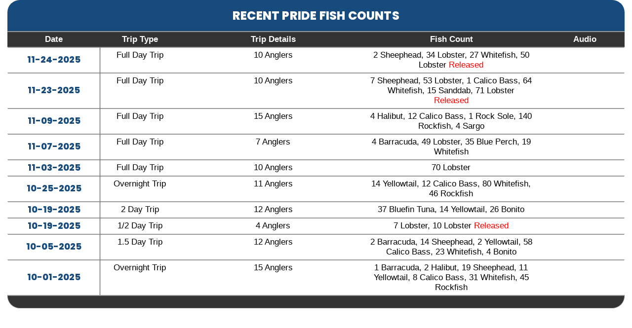

--- FILE ---
content_type: text/html; charset=UTF-8
request_url: https://www.fishcounts.com/boats/pride-san-pedro.php
body_size: 1058
content:
<!doctype html>
<html>
<head>
<title>FishReports.com</title>
<link href="/css/style-dev.css" rel="stylesheet" type="text/css">
<link href="/css/pride1.min.css" rel="stylesheet" type="text/css">
<link href="/css/pride.css" rel="stylesheet" type="text/css">
</head>
<body>
<div class="row m-0">
	<div class="col-12">	
			<div class="article-card">
			<div class="card-header">
			<h2>Recent Pride Fish Counts</h2>
			</div>
			<table class="scale-table">
				<tbody>
					<tr>
						<td class="scale-head" width="15%">Date</td>
						<td class="scale-head" width="85%">
							<div class="row">
								<div class="col-12 col-md-2">Trip Type</div>
								<div class="col-12 col-md-4">Trip Details</div>
								<div class="col-12 col-md-4">Fish Count</div>
								<div class="col-12 col-md-2">Audio</div>
							</div>
						</td>
					</tr><tr>
<td class="scale-data"><strong>11-24-2025</strong></td>
<td class="scale-data"><div class="row">
<div class="col-12 col-md-2">Full Day Trip</div>
<div class="col-12 col-md-4">10 Anglers</div>
<div class="col-12 col-md-4 fcdata">
2 Sheephead, 34 Lobster, 27 Whitefish, 50 Lobster <font color="red">Released</font></div>
<div class="col-12 col-sm-2">&nbsp;</div></div></td></tr>
<tr>
<td class="scale-data"><strong>11-23-2025</strong></td>
<td class="scale-data"><div class="row">
<div class="col-12 col-md-2">Full Day Trip</div>
<div class="col-12 col-md-4">10 Anglers</div>
<div class="col-12 col-md-4 fcdata">
7 Sheephead, 53 Lobster, 1 Calico Bass, 64 Whitefish, 15 Sanddab, 71 Lobster <font color="red">Released</font></div>
<div class="col-12 col-sm-2">&nbsp;</div></div></td></tr>
<tr>
<td class="scale-data"><strong>11-09-2025</strong></td>
<td class="scale-data"><div class="row">
<div class="col-12 col-md-2">Full Day Trip</div>
<div class="col-12 col-md-4">15 Anglers</div>
<div class="col-12 col-md-4 fcdata">
4 Halibut, 12 Calico Bass, 1 Rock Sole, 140 Rockfish, 4 Sargo</div>
<div class="col-12 col-sm-2">&nbsp;</div></div></td></tr>
<tr>
<td class="scale-data"><strong>11-07-2025</strong></td>
<td class="scale-data"><div class="row">
<div class="col-12 col-md-2">Full Day Trip</div>
<div class="col-12 col-md-4">7 Anglers</div>
<div class="col-12 col-md-4 fcdata">
4 Barracuda, 49 Lobster, 35 Blue Perch, 19 Whitefish</div>
<div class="col-12 col-sm-2">&nbsp;</div></div></td></tr>
<tr>
<td class="scale-data"><strong>11-03-2025</strong></td>
<td class="scale-data"><div class="row">
<div class="col-12 col-md-2">Full Day Trip</div>
<div class="col-12 col-md-4">10 Anglers</div>
<div class="col-12 col-md-4 fcdata">
70 Lobster</div>
<div class="col-12 col-sm-2">&nbsp;</div></div></td></tr>
<tr>
<td class="scale-data"><strong>10-25-2025</strong></td>
<td class="scale-data"><div class="row">
<div class="col-12 col-md-2">Overnight Trip</div>
<div class="col-12 col-md-4">11 Anglers</div>
<div class="col-12 col-md-4 fcdata">
14 Yellowtail, 12 Calico Bass, 80 Whitefish, 46 Rockfish</div>
<div class="col-12 col-sm-2">&nbsp;</div></div></td></tr>
<tr>
<td class="scale-data"><strong>10-19-2025</strong></td>
<td class="scale-data"><div class="row">
<div class="col-12 col-md-2">2 Day Trip</div>
<div class="col-12 col-md-4">12 Anglers</div>
<div class="col-12 col-md-4 fcdata">
37 Bluefin Tuna, 14 Yellowtail, 26 Bonito</div>
<div class="col-12 col-sm-2">&nbsp;</div></div></td></tr>
<tr>
<td class="scale-data"><strong>10-19-2025</strong></td>
<td class="scale-data"><div class="row">
<div class="col-12 col-md-2">1/2 Day Trip</div>
<div class="col-12 col-md-4">4 Anglers</div>
<div class="col-12 col-md-4 fcdata">
7 Lobster, 10 Lobster <font color="red">Released</font></div>
<div class="col-12 col-sm-2">&nbsp;</div></div></td></tr>
<tr>
<td class="scale-data"><strong>10-05-2025</strong></td>
<td class="scale-data"><div class="row">
<div class="col-12 col-md-2">1.5 Day Trip</div>
<div class="col-12 col-md-4">12 Anglers</div>
<div class="col-12 col-md-4 fcdata">
2 Barracuda, 14 Sheephead, 2 Yellowtail, 58 Calico Bass, 23 Whitefish, 4 Bonito</div>
<div class="col-12 col-sm-2">&nbsp;</div></div></td></tr>
<tr>
<td class="scale-data"><strong>10-01-2025</strong></td>
<td class="scale-data"><div class="row">
<div class="col-12 col-md-2">Overnight Trip</div>
<div class="col-12 col-md-4">15 Anglers</div>
<div class="col-12 col-md-4 fcdata">
1 Barracuda, 2 Halibut, 19 Sheephead, 11 Yellowtail, 8 Calico Bass, 31 Whitefish, 45 Rockfish</div>
<div class="col-12 col-sm-2">&nbsp;</div></div></td></tr>
					<tr>
						<td colspan="2" class="scale-foot">&nbsp;</td>
					</tr>
				</tbody>
			</table>
			</div>
		</div>
</div>
<script src="https://ajax.googleapis.com/ajax/libs/jquery/1.11.3/jquery.min.js"></script>
<script src="/js/bootstrap.min.js"></script>
<script src="/js/iframeResizer.contentWindow.min.js"></script>

<!-- Google tag (gtag.js) -->
<script async src="https://www.googletagmanager.com/gtag/js?id=G-THSMD767XD"></script>
<script>
  window.dataLayer = window.dataLayer || [];
  function gtag(){dataLayer.push(arguments);}
  gtag('js', new Date());

  gtag('config', 'G-THSMD767XD');
</script>

</body>
</html>


--- FILE ---
content_type: text/css
request_url: https://www.fishcounts.com/css/style-dev.css
body_size: 3134
content:
.scale-table {
	border-collapse: separate;
	border-spacing: 0;	
	width: 100%;
}
.scale-title {
	padding-left: 10px;
	padding-top: 6px;
	padding-bottom: 6px;
	font-family: 'Roboto', sans-serif;
	color: #FC0;
	font-size: 24px;
	font-weight: 700;
	text-shadow: rgb(3, 3, 3) 2px 2px 2px;
	color: #FFF;
    background: rgba(51,153,204,1);
    background: -moz-radial-gradient(center, ellipse cover, rgba(51,153,204,1) 0%, rgba(51,153,204,1) 1%, rgba(26,103,154,1) 50%, rgba(0,51,102,1) 100%);
    background: -webkit-gradient(radial, center center, 0px, center center, 100%, color-stop(0%, rgba(51,153,204,1)), color-stop(1%, rgba(51,153,204,1)), color-stop(50%, rgba(26,103,154,1)), color-stop(100%, rgba(0,51,102,1)));
    background: -webkit-radial-gradient(center, ellipse cover, rgba(51,153,204,1) 0%, rgba(51,153,204,1) 1%, rgba(26,103,154,1) 50%, rgba(0,51,102,1) 100%);
    background: -o-radial-gradient(center, ellipse cover, rgba(51,153,204,1) 0%, rgba(51,153,204,1) 1%, rgba(26,103,154,1) 50%, rgba(0,51,102,1) 100%);
    background: -ms-radial-gradient(center, ellipse cover, rgba(51,153,204,1) 0%, rgba(51,153,204,1) 1%, rgba(26,103,154,1) 50%, rgba(0,51,102,1) 100%);
    background: radial-gradient(ellipse at center, rgba(51,153,204,1) 0%, rgba(51,153,204,1) 1%, rgba(26,103,154,1) 50%, rgba(0,51,102,1) 100%);
    filter: progid:DXImageTransform.Microsoft.gradient( startColorstr='#3399cc', endColorstr='#003366', GradientType=1 );
	border-bottom-width: 2px;
	border-bottom-style: solid;
	border-bottom-color: #FC0;
	border-top-width: 1px;
	border-right-width: 1px;
	border-left-width: 1px;
	border-top-style: solid;
	border-right-style: solid;
	border-left-style: solid;
	border-top-color: #FC0;
	border-right-color: #FC0;
	border-left-color: #FC0;
	text-align: center;
}
.scale-foot {
	-moz-border-radius-bottomleft:8px;
	-moz-border-radius-bottomright:8px;
	-webkit-border-bottom-left-radius:8px;
	-webkit-border-bottom-right-radius:8px;
	border-bottom-left-radius:8px;
	border-bottom-right-radius:8px;
}
.scale-title {
	-moz-border-radius-topleft:8px;
	-moz-border-radius-topright:8px;
	-webkit-border-top-left-radius:8px;
	-webkit-border-top-right-radius:8px;
	border-top-left-radius:8px;
	border-top-right-radius:8px;
}
.scale-break {
	border-top-width: 2px;
	border-top-style: solid;
	border-top-color: #C90;
	font-family: Arial, Helvetica, sans-serif;
	text-align: center;
	padding-top: 5px;
	padding-right: 0px;
	padding-bottom: 5px;
	padding-left: 20px;
	color: #FC0;
    background: rgba(51,153,204,1);
    background: -moz-radial-gradient(center, ellipse cover, rgba(51,153,204,1) 0%, rgba(51,153,204,1) 1%, rgba(26,103,154,1) 50%, rgba(0,51,102,1) 100%);
    background: -webkit-gradient(radial, center center, 0px, center center, 100%, color-stop(0%, rgba(51,153,204,1)), color-stop(1%, rgba(51,153,204,1)), color-stop(50%, rgba(26,103,154,1)), color-stop(100%, rgba(0,51,102,1)));
    background: -webkit-radial-gradient(center, ellipse cover, rgba(51,153,204,1) 0%, rgba(51,153,204,1) 1%, rgba(26,103,154,1) 50%, rgba(0,51,102,1) 100%);
    background: -o-radial-gradient(center, ellipse cover, rgba(51,153,204,1) 0%, rgba(51,153,204,1) 1%, rgba(26,103,154,1) 50%, rgba(0,51,102,1) 100%);
    background: -ms-radial-gradient(center, ellipse cover, rgba(51,153,204,1) 0%, rgba(51,153,204,1) 1%, rgba(26,103,154,1) 50%, rgba(0,51,102,1) 100%);
    background: radial-gradient(ellipse at center, rgba(51,153,204,1) 0%, rgba(51,153,204,1) 1%, rgba(26,103,154,1) 50%, rgba(0,51,102,1) 100%);
    filter: progid:DXImageTransform.Microsoft.gradient( startColorstr='#3399cc', endColorstr='#003366', GradientType=1 );
	font-family: 'Roboto', sans-serif;
	color: #FFF;
	font-size: 18px;
	font-weight: 700;
	text-shadow: rgb(3, 3, 3) 2px 2px 2px;
	font-weight: bold;
}
.scale-head {
	background-color: #333;
	font-family: Arial, Helvetica, sans-serif;
	font-size: 14px;
	font-weight: bold;
	color: #FFF;
	text-align: center;
	padding: 5px;
	border-top-width: 2px;
	border-top-style: solid;
	border-top-color: #C90;
}
.scale-data {
  background-color: rgba(255,255,255,0.7);
  font-family: Arial, Helvetica, sans-serif;
  font-size: 13px;
  color: #000;
  text-align: center;
  padding: 5px;
  border-top-width: 2px;
  border-top-style: solid;
  border-top-color: #C90;
}
.scale-data:first-child {
  border-right-width: 1px;
  border-right-style: solid;
  border-right-color: #333;
  border-left-width: 1px;
  border-left-style: solid;
  border-left-color: #333;
}
.scale-data:last-child {
	border-right-width: 1px;
	border-right-style: solid;
	border-right-color: #333;
}
.scale-group {
  background-color: rgba(255,255,255,0.7);
  font-family: Arial, Helvetica, sans-serif;
  font-size: 13px;
  color: #000;
  text-align: left;
  padding: 5px;
  border-top-width: 1px;
  border-top-style: solid;
  border-top-color: #333;
  border-right-width: 1px;
  border-right-style: solid;
  border-right-color: #333;
}
.scale-span {
	border-left-width: 1px;
	border-left-style: solid;
	border-left-color: #333;
	border-right-width: 1px;
	border-right-style: solid;
	border-right-color: #333;
}
.scale-foot {
	background-color: #333;
	padding-left: 10px;
	padding-top: 5px;
	padding-bottom: 5px;
	font-family: Arial, Helvetica, sans-serif;
	font-size: 12px;
	font-weight: Normal;
	color: #06C;
	background: #333; /* Old browsers */
	border-top-width: 2px;
	border-top-style: solid;
	border-top-color: #999;
	border-right-width: 1px;
	border-bottom-width: 1px;
	border-left-width: 1px;
	border-right-style: solid;
	border-bottom-style: solid;
	border-left-style: solid;
	border-right-color: #666;
	border-bottom-color: #666;
	border-left-color: #666;
}
.trip-name {
	font-size: 14px;
	text-align: left;
}
.trip-load {
	font-size: 16px;
	font-weight: bold;
}
.trip-price {
	font-size: 14px;
	font-weight: bold;
}
.trip-spots {
	font-size: 16px;
	font-weight: bold;
}
.call-btn {
	color: red;
	text-shadow: -1px -1px 0 #333,  
				  1px -1px 0 #333,
				 -1px 1px 0 #333,
				  1px 1px 0 #333;
	margin-top: 5px;
}
td.filter {
	width: 95%;
	padding-left: 10px;
}
.trip-comments {
	font-size: 14px

}
td.filter > label {
	font-weight: normal;
}
hr.filter {
	margin-top: 3px;
	margin-bottom: 8px;
    height: 12px;
    border: 0;
    box-shadow: inset 0 12px 12px -12px rgba(0, 0, 0, 0.5);
}
.scale-head a:hover,
.scale-head a:visited,
.scale-head a:link
{
	color: white;
}
.rates-table > tbody > tr:nth-child(odd) {
	background: #FFC;
} 
.rates-table > tbody > tr:nth-child(even) {
	background: #FFF;
} 
.rates-table > tbody > tr:first-child {
	background: #9CF;
}
.rates-table > tbody > tr:last-child {
	background: #FFF;
} 
.trip-icons {
	display: block;
	float: right;
	color: #333;
}
.eta-title, .rent-title {
	height: auto;
	width: 100%;
	margin-top: 10px;
	padding-top: 5px;
	padding-bottom: 5px;
	border-bottom-width: 2px;
	border-bottom-style: solid;
	border-bottom-color: #036;
	background-color: #9CF;
	padding-left: 5px;
	border-radius: 4px 4px 0px 0px;
	-moz-border-radius: 4px 4px 0px 0px;
	-webkit-border-radius: 4px 4px 0px 0px;
}
.rent-gear {
	height: auto;
	padding-top: 5px;
	padding-bottom: 5px;
	border-bottom-width: 2px;
	border-bottom-style: solid;
	border-bottom-color: #999;
	border-left-width: 1px;
	border-left-style: solid;
	border-left-color: #999;
	padding-left: 5px;
	background: white;
	width: 66%;
}
.rent-price {
	height: auto;
	padding-top: 5px;
	padding-bottom: 5px;
	padding-right: 5px;
	border-bottom-width: 2px;
	border-bottom-style: solid;
	border-bottom-color: #999;
	background-color: #FFC;
	padding-left: 10px;
	border-right-width: 1px;
	border-right-style: solid;
	border-right-color: #999;
	width: 34%;
}
.eta-boat {
	height: auto;
	padding-top: 5px;
	padding-bottom: 5px;
	border-bottom-width: 2px;
	border-bottom-style: solid;
	border-bottom-color: #999;
	border-left-width: 1px;
	border-left-style: solid;
	border-left-color: #999;
	padding-left: 5px;
	background: white;
}
.eta-date {
	height: auto;
	padding-top: 5px;
	padding-bottom: 5px;
	border-bottom-width: 2px;
	border-bottom-style: solid;
	border-bottom-color: #999;
	background-color: #FFC;
	padding-left: 10px;
	border-right-width: 1px;
	border-right-style: solid;
	border-right-color: #999;
}
.eta-time {
	height: auto;
	padding-top: 5px;
	padding-bottom: 5px;
	border-bottom-width: 2px;
	border-bottom-style: solid;
	border-bottom-color: #999;
	background-color: #FFC;
	padding-left: 10px;
	border-right-width: 1px;
	border-right-style: solid;
	border-right-color: #999;
}
.trip-info .lbl, .trip-depart .lbl, .trip-return .lbl, .trip-load .lbl, .trip-price .lbl, .trip-spots .lbl {
	font-weight: bold;
	font-size: 14px;
}
.trip-info .lbl, .trip-depart .lbl, .trip-return .lbl {
	float: left;
	clear: both;
	display: block;
}
.rent-table {
	width: 100%;
}
.photo_gallery_container {
	text-align: center;
	padding: 4px;
	background-color: #FFF;
	-webkit-box-shadow: 0px 25px 20px -16px rgba(0,0,0,0.75);
	-moz-box-shadow: 0px 25px 20px -16px rgba(0,0,0,0.75);
	box-shadow: 0px 25px 20px -16px rgba(0,0,0,0.75);
	margin-bottom: 20px;
	border: 1px solid #999;
	margin-right: 3px;
	margin-left: 3px;
	border-radius: 4px 4px 4px 4px;
	-moz-border-radius: 4px 4px 4px 4px;
	-webkit-border-radius: 4px 4px 4px 4px;
}
.photo_gallery_img {
	max-width: 100%;
	max-height: 240px;
	margin: auto;
}
.section1 {
	height: auto;
	padding: 10px;
}
.announcement_text {
	color: #000000;
	display: inline-block;
	font-family: Cabin,sans-serif;
	font-size: 16px;
}
.contact-row {
	margin-top: 10px;
	margin-bottom: 10px;
}
.contact-submit {
	margin-top: 10px;
	text-align: center;
}
textarea.contact-message {
	height: 150px;
}
.add-shadow {
	border: 4px solid #FFF;
	-webkit-box-shadow: 0px 0px 8px 3px rgba(0,0,0,0.3);
	-moz-box-shadow: 0px 0px 8px 3px rgba(0,0,0,0.3);
	box-shadow: 0px 0px 8px 3px rgba(0,0,0,0.3);
}
.pod_bottom2 {
	width: 100%;
}
.btn-file {
    position: relative;
    overflow: hidden;
}
.btn-file input[type=file] {
    position: absolute;
    top: 0;
    right: 0;
    min-width: 100%;
    min-height: 100%;
    font-size: 100px;
    text-align: right;
    filter: alpha(opacity=0);
    opacity: 0;
    outline: none;
    background: white;
    cursor: inherit;
    display: block;
}
a.audio_count {
    display: inline-block;
    cursor: pointer;
    font-size: 14px;
    padding: 8px;
    text-decoration: none;
    height: 30px;
    width: 30px;
    background-image: url(../images/but_audio_play.png);
    background-position: bottom;
	background-repeat: no-repeat;
	position: relative;
	bottom: 15px;
}
a.audio_boat_count {
	bottom: 0px !important;
}
a.audio_boat_count:active {
	bottom: 2px !important;
}
a.audio_count:hover {
    background-image: url(../images/but_audio_play.png);
}
a.audio_count:active {
    position: relative;
	bottom: 13px;
}
.no-gutter > [class*='col-'] {
    padding-right:0;
    padding-left:0;
}
.with-gutter > [class*='col-'] {
    padding-right:15px;
    padding-left:15px;
}
.fish-report-date {
	vertical-align: top;
}
.scale-text-left {
	text-align: left;
}
ul.charter-guidelines {
	list-style-type: none;
}
.home-image {
	margin-bottom: 15px;
	margin-right: 30px;
}
.report_gallery {
	max-width: 75px;
	max-height: 75px;
}
#page-header  {
	margin-top: 15px;
}
.panel {
	background-color: rgba(255, 255, 255, 0.7);
	-webkit-box-shadow: 1px 2px 5px rgba(6, 6, 6, .4);
	-moz-box-shadow: 1px 2px 5px rgba(6, 6, 6, .4);
	box-shadow: 1px 2px 5px rgba(6, 6, 6, .4);
}
.report_img {
	max-width: 100%;
	border-radius: 5px;
	margin-bottom: 10px;
	max-height: 500px;
	margin-left: auto;
	margin-right: auto;
}
.spec-lbl {
	font-weight: bold;
}
.img-fleet {
	border-radius: 5px;
}
.no-gutter > [class*='col-'] {
    padding-right:0;
    padding-left:0;
}
.with-gutter > [class*='col-'] {
    padding-right:15px;
    padding-left:15px;
}
.fleet-logo {
	padding-top: 15px;
}
.fleet-panel {
	background-color: #FFFFFF;
}
.feature-img {
	height: 300px;
	background-size: cover;
	background-repeat: no-repeat;
	border-radius: 5px;
}
.feature-teaser {
	height: 3em;
	overflow: hidden;
}
.feature-author {
	height: 1.33em;
	overflow: hidden;
	margin-top: 3px;
	margin-bottom: 8px;
}
.feature-more {
	margin-top: 2px;
	height: 1.33em;
	overflow: hidden;
}
h3.feature-title {
	margin-top: 0;
	text-align: center;
	font-size: 18px;
	height: 1.5em;
	overflow: visible;
}
.home-page-panel h1,
.home-page-panel h2,
.home-page-panel h3,
.home-page-panel h4,
.home-page-panel h5 {
	margin-top: 0;
}
.sponsor-link {
	font-size: 16px;
	font-weight: bold;
	margin-bottom: 10px;
}
.sponsor-link:last-child  {
	margin-bottom: 0;
}
.container-link {
	background-color: #FFF;
	padding: 15px;
	border-radius: 5px;
}
.feature-ad {
	width: 300px;
	margin-left: auto;
	margin-right: auto;
}
.feature-img img {
	margin-left: auto;
	margin-right: auto;
	max-height: 250px;
	border-radius: 5px;
}
.info-text {
	padding: 10px;
}
.info-text label {
	width: 33%;
}
ul.sitemap {
	font-size: 13px;
	margin-left: 10px;
}
ul.sitemap ul {
	margin-left: 15px;
}
.fishcount-card {
	margin-bottom: 15px;
	padding: 10px;
}
.fishcount-card .img-responsive {
	margin-top: 10px;
	margin-bottom: 15px;
}
.fishcount-section {
	font-weight: bold;
	text-align: center;
	font-size: 1.5em;
}
#fishcount-ad {
	margin-bottom: 15px;
}
#report-ad {
	margin-bottom: 15px;
}
.fishcount-pager-panel {
	text-align: center;
	padding: 10px;
}
.pager-panel {
	text-align: center;
	padding: 10px;
}
.report-card, .boat-card {
	margin-bottom: 15px;
	padding: 10px;
}
.report-card .img-responsive {
	margin-top: 5px;
	margin-bottom: 5px;
}
.fishcount-card .img-responsive, .boat-card .img-responsive {
	margin-top: 10px;
	margin-bottom: 15px;
}
.report-section, .boat-section {
	font-weight: bold;
	text-align: center;
	font-size: 1.5em;
}
.fa-bullseye {
	color: red;
}
.table-bordered>tbody>tr>td {
	border-color: #333;
}
img.desaturate{
	-webkit-filter: grayscale(1);
	-webkit-filter: grayscale(100%);
	filter: gray;
	filter: grayscale(100%);
	filter: url(desaturate.svg#greyscale);
}
#tide-toggle {
	cursor: pointer;
}
span.toggle-icon {
	font-size: 14px;
}
i.toggle-symbol {
	font-size: 10px;
}
.landing-panel {
	padding: 10px;
}
.fish-spot-panel {
	padding: 20px;
}
.report-card {
	height: 420px;
	position: relative;
}
.report-card .img-responsive {
	max-height: 250px;
}
.report-card-top {
	text-align: center;
}
.report-card-ad {
	height: 420px;
	margin-bottom: 15px;
}
.boat-card {
	height: 350px;
	position: relative;
}
.boat-card .img-responsive {
	max-height: 250px;
}
.boat-card-top {
	text-align: center;
}
.boat-card-ad {
	height: 350px;
	margin-bottom: 15px;
}
div.boat-non-sponsor {
	height: 100px;
    margin-bottom: 25px;
}
.report-card-container {
	height: 420px;
	margin-bottom: 15px;
}
.search-panel {
	padding: 15px;
}
.search-results-item {
	margin-bottom: 5px;
}
.fa-sm {
	font-size: .7em;
}
.search-results-report ul {
	margin-top: 5px;
}
.search-results-report ul li {
	margin-bottom: 5px;
}
input[name=q] {
	margin-left: 10px;
	margin-right: 10px;
}
.search-sponsor-ad {
	text-align: center;
	color: #444;
	font-size: .8em;
}
i.fa-star {
    color: #f9b322;
    -webkit-text-stroke-width: 1px;
    -webkit-text-stroke-color: #333333;
}
.audiojs * {
	box-sizing: content-box;
}
.photo2wrapper {
	padding: 4px;
	border: 1px solid #dddddd;
	height: auto;
	width: auto;
	max-width: 100%;
	display: inline-block;
	background-color: #ffffff;
	border-radius: 4px;
	margin-bottom: 30px;
}
.photo2wrapper img {
	margin-top: 5px;
	margin-bottom: 5px;
}
.photo2comments {
	font-size: 0.9em;
	text-align: center;
}
.photo2credits {
	font-size: 0.8em;
	font-style: italic;
	text-align: center;
	margin-top: 5px;
}
photo {
	display: block;
	margin-top: 10px;
	margin-bottom: 10px;
	text-align: center;
}
.audiojs {
	box-sizing: content-box;
	max-width: 100%;
    margin-left: auto;
    margin-right: auto;
}
#detailed_report h3 {
	text-align: center;
}
#detailed_report .report_title_data {
	text-align: center;
}


--- FILE ---
content_type: text/css
request_url: https://www.fishcounts.com/css/pride1.min.css
body_size: 1185
content:
@font-face{font-family:'Poppins';src:url("../fonts/Poppins-Regular.woff2") format("woff2"),url("../fonts/Poppins-Regular.woff") format("woff"),url("../fonts/Poppins-Regular.ttf") format("truetype");font-weight:normal;font-style:normal;font-display:swap}@font-face{font-family:'PoppinsBold';src:url("../fonts/Poppins-ExtraBold.woff2") format("woff2"),url("../fonts/Poppins-ExtraBold.woff") format("woff"),url("../fonts/Poppins-ExtraBold.ttf") format("truetype");font-weight:bold;font-style:normal;font-display:swap}.btn-pride{color:#184b7d;border-color:#184b7d}.btn-pride:hover{color:#fff;background-color:#184b7d;border-color:#184b7d}.btn-pride:focus,.btn-pride.focus{-webkit-box-shadow:0 0 0 0.2rem rgba(24,75,125,0.5);box-shadow:0 0 0 0.2rem rgba(24,75,125,0.5)}body{font-family:"Poppins",sans-serif;font-size:1rem}img{max-width:100%;border-radius:2px}a,a:link,a:visited{color:inherit;-webkit-transition:.1s ease all;transition:.1s ease all}a:focus,a:hover,a:active{-webkit-transition:.1s ease all;transition:.1s ease all}h1,.h1,h2,.h2,h3,.h3,h4,.h4,h5,.h5,h6,.h6{font-family:"PoppinsBold",serif;color:#184b7d}strong{font-family:"PoppinsBold",serif;font-size:1.1rem;color:#184b7d}.ico{margin-bottom:0;font-size:2rem !important}#header{background:#fff;padding-top:0;position:relative;z-index:1;text-align:center}#header #nav{text-align:left;background:#184b7d;padding:0}#header #nav .collapse{background:#184b7d}#header #nav .logo{margin:-60px 0 -40px 0;position:relative;z-index:2;max-width:300px}#header #nav .logo img{border-radius:0 0 150px 150px}#header #nav .navbar-nav a,#header #nav .navbar-nav a:link,#header #nav .navbar-nav a:visited{background:inherit;color:#fff;text-transform:uppercase;font-weight:bold}#header #nav .navbar-nav a:focus,#header #nav .navbar-nav a:hover,#header #nav .navbar-nav a:active{background:#000e22 !important}#main{position:relative;z-index:0;background:#000e22;background-image:url(../../img/bkgd.jpg);background-position:bottom center;background-repeat:no-repeat;background-size:cover;padding-bottom:20px;color:#fff}#main .con{background:#fff;padding:20px 0;color:#020608;border-radius:0 0 50px 50px}#main .rep{margin-bottom:2rem;text-align:center}#main .rep .title{background:#184b7d;padding:1rem 0;margin-bottom:0;color:#fff;text-transform:uppercase;border-radius:25px 25px 0 0}#main .rep .h4{font-family:"Poppins",sans-serif;font-weight:bold}#main .rep .rep-main{border-radius:0 0 25px 25px}#main .rep .rep-body{padding:1rem;border-radius:0 0 25px 25px}#main .rep .rep-body p{margin-bottom:0}#main .rep .page{background:#fff;color:#020608}#main .more{padding-top:2rem;padding-bottom:2rem}#main .ico a:focus,#main .ico a:hover,#main .ico a:active{color:#184b7d}#main #map{height:400px;width:100%}#gallery{z-index:9999 !important;position:relative;padding-top:50px;padding-bottom:50px;border-bottom:2rem solid #184b7d}#gallery .col{margin-top:1rem;margin-bottom:1rem}#gallery .contain{max-width:500px;max-height:500px;overflow:hidden;border-radius:15px;border:1px solid #184b7d}#gallery .contain img{-webkit-transition:.3s ease all;transition:.3s ease all}#gallery .contain img:hover{-webkit-transition:.3s ease all;transition:.3s ease all;-webkit-transform:scale(1.3);transform:scale(1.3)}#gallery button{margin:0;padding:0;border:none}#gallery .modal-content{text-align:center}#gallery .modal-footer .btn{padding:5px 10px}#footer{padding:50px 0;font-size:.9rem;text-align:center;color:#184b7d}#footer a:focus,#footer a:hover,#footer a:active{color:#000e22}@media screen and (min-width: 768px){.right{text-align:right}#main .rep{max-width:300px;margin-bottom:0}#main .rep .title{border-radius:25px 25px 0 0}#main .rep p{font-size:.9rem}#footer{text-align:left}#footer img{max-width:250px}}@media screen and (min-width: 992px){#header{padding-top:50px}#header #nav{text-align:center}#header #nav .navbar-nav a,#header #nav .navbar-nav a:link,#header #nav .navbar-nav a:visited{border-bottom:3px solid #184b7d;margin-bottom:-5px}#header #nav .navbar-nav a:focus,#header #nav .navbar-nav a:hover,#header #nav .navbar-nav a:active{background:#184b7d !important;border-bottom:3px solid #000e22}}
